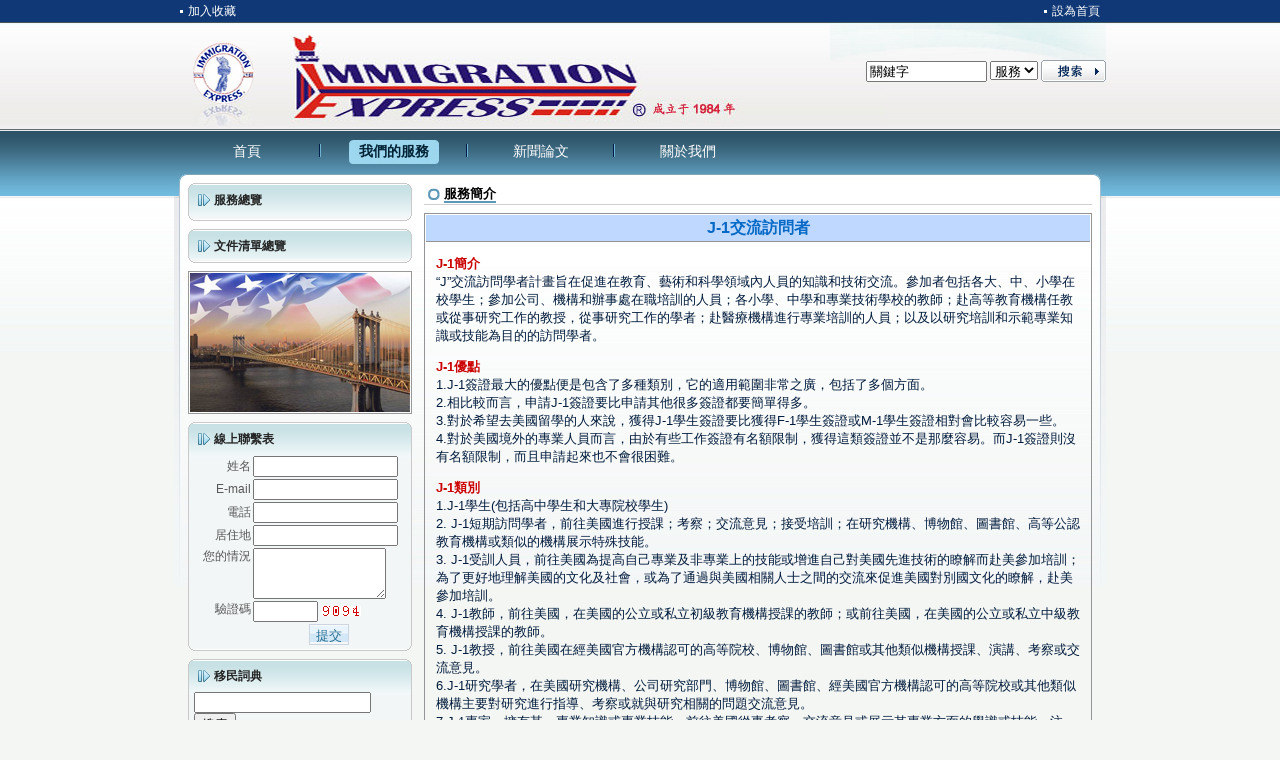

--- FILE ---
content_type: text/html; Charset=utf-8
request_url: http://immiexpress.com/fwzl_c.asp?fw_id=150
body_size: 26092
content:

<!DOCTYPE html PUBLIC "-//W3C//DTD XHTML 1.0 Transitional//EN" "http://www.w3.org/TR/xhtml1/DTD/xhtml1-transitional.dtd">
<html xmlns="http://www.w3.org/1999/xhtml">
<head>
<meta http-equiv="Content-Type" content="text/html; charset=utf-8" />
<title>喜瑞都移民法律中心--我們的服務--J-1交流訪問者</title>
<link href="style/B/fwzl.css" rel="stylesheet" type="text/css" />

	<meta  name="Keywords" content="J-1交流訪問者,交流訪問學者計畫,J-1學生,J-1教師" />

	<meta name="Description" content=""J"交流訪問學者計畫旨在促進在教育/藝術和科學領域內人員的知識和技術交流.參加者包括各大/中/小學在校學生;參加公司/機構和辦事處在職培訓的人員;各小學/中學和專業技術學校的教師;赴高等教育機構任教或從事研究工作的教授/從事研究工作的學者;赴醫療機構進行專業培訓的人員;以及以研究培訓和示範專業知識或技能為目的的訪問學者."  />

</head>

<body ondragstart="return false" onselectstart="return false">
<script type="text/javascript" language="javascript" src="js/js.js"></script>
<link href="style/B/head_fw.css" rel="stylesheet" type="text/css" />

<div id="box01">
	<div id="head_top">
		<div id="h_t_left">
			<ul>
				<li><a  href="#" onClick="return addCookie();">加入收藏</a></li>
				<!-- <li><a href="http://www.immiexpress.cn">简体</a></li>
				<li><a href="http://www.immigrationexpress.com">ENGLISH</a></li> -->
			</ul>
		</div>
		<div id="h_t_right">
			<ul>
				
				<li><a  href="#" onClick="return setHomepage();">設為首頁</a></li>
			</ul>
		</div>
	</div>
	<div id="head_con">
    	<div id="logo"><a href="index.asp"><img alt="喜瑞都移民法律中心LOGO" title="喜瑞都移民法律中心LOGO" src="images/B/logo.jpg" border="0;" /></a></div>
		<div id="h_c_right">
			<div id="search">
				<form name="formss" action="search.asp" method="post">
				<input name="keyword" type="text" value="關鍵字" size="13"  id="keyword" onfocus="clearTextbox()"/>
				<select name="sslb">
					<option value="1" >服務</option>
					<option value="3" >新聞</option>
				</select>
				<input class="anniu01" type="submit" name="Submit" value=" " />
			</form>
			</div>
			<div id="riqi"></div>
		</div>
	</div>
	<div id="head_menu">
		<ul>
			<li><a href="index.asp">首頁</a></li>
			<li class="sx"></li>
			<li class="menuing"><a href="fwzl.asp">我們的服務</a></li>
			<li class="sx"></li>
			<li><a href="xWLW.asp">新聞論文</a></li>
			<li class="sx"></li>
			<li><a href="gywmGS.asp">關於我們</a></li>
		</ul>
	</div>
</div>

<div id="box02">
	<div id="b2_left"></div>
	<div id="b2_con">
		<div id="b_left">
        <div class="divfloat">
				<b class="roundtop">
					<b class="roundb1"></b>
					<b class="roundb2"></b>
					<b class="roundb3"></b>
					<b class="roundb4"></b>
				</b>
				<div class="roundboxcontent">
					<div class="b_l_title"><a href="fwzl.asp">服務總覽</a></div>
				  <div class="b_l_con"></div>
				</div>
				<b class="roundbottom">
					<b class="roundb4_1"></b>
					<b class="roundb3_1"></b>
					<b class="roundb2_1"></b>
					<b class="roundb1_1"></b>
				</b>
			</div>
			<div class="divfloat">
				<b class="roundtop">
					<b class="roundb1"></b>
					<b class="roundb2"></b>
					<b class="roundb3"></b>
					<b class="roundb4"></b>
				</b>
				<div class="roundboxcontent">
					<div class="b_l_title">
					<a href="wjqd.asp">文件清單總覽</a>
					</div>
				</div>
				<b class="roundbottom">
					<b class="roundb4_1"></b>
					<b class="roundb3_1"></b>
					<b class="roundb2_1"></b>
					<b class="roundb1_1"></b>
				</b>
			</div>
<div class="wom"><a href="gywmTD.asp"><img alt="我們的團隊" title="我們的團隊" src="images/B/womzp.jpg" border="0;" /></a></div>
<script language="javascript" type="text/javascript">
var emailReg = new RegExp(/^\w+([-+.]\w+)*@\w+([-.]\w+)*\.\w+([-.]\w+)*$/g);

//去掉前後空格
String.prototype.Trim = function()
{
    var retThisStr = this.replace(/(^[　\s]*)|([　\s]*$)/g, "");
    retThisStr = retThisStr.replace(/\</g, "");
    retThisStr = retThisStr.replace(/\>/g, "");
    retThisStr = retThisStr.replace(/\"/g, "");
    retThisStr = retThisStr.replace(/=/g, "");
    return retThisStr;
}
function checkxslx()
	{
		if(document.getElementById("xsxm").value=="")
		{alert("姓名不能為空！");document.getElementById("xsxm").value="";document.getElementById("xsxm").focus();flag=false;return flag;}else{flag=true;}

		if(document.getElementById("xsemail").value=="")
		{alert("E-mail不能為空！");document.getElementById("xsemail").value="";document.getElementById("xsemail").focus();flag=false;return flag;}else{flag=true;}
		if(!emailReg.test(document.getElementById("xsemail").value.Trim())){
		alert("請輸入正確的E-mail位址!");
		document.getElementById("xsemail").value="";document.getElementById("xsemail").focus();flag=false;return flag;}else{flag=true;}
		if(document.d.txt_check.value=="") 
	{
		alert("請輸入驗證碼！");
		document.d.txt_check.focus();
		return false;
	} 
	}
</script>
<div class="divfloat">
				<b class="roundtop">
					<b class="roundb1"></b>
					<b class="roundb2"></b>
					<b class="roundb3"></b>
					<b class="roundb4"></b>
				</b>
				<div class="roundboxcontent">
					<div class="b_l_title">
					線上聯繫表
					</div>
					<div class="b_l_con">
                    <form name="formxslx" action="fwzl.asp?fw_id=150&mode=xslx" method="post" onsubmit="return checkxslx();">
						<table width="100%" border="0" cellspacing="0" cellpadding="1">
							<tr>
								<td width="27%" align="right">姓名</td>
							  <td width="73%"><input name="xsxm" id="xsxm" type="text" size="16" /></td>
							</tr>
							<tr>
								<td align="right">E-mail</td>
								<td><input name="xsemail" id="xsemail" type="text" size="16" /></td>
							</tr>
							<tr>
								<td align="right">電話</td>
								<td><input name="xsdh" type="text" size="16" /></td>
							</tr>
							<tr>
								<td align="right">居住地</td>
								<td><input name="xsjzd" type="text" size="16" /></td>
							</tr>
							<tr>
								<td align="right" valign="top">您的情況</td>
								<td><textarea name="xsndqk" cols="14" rows="3"></textarea></td>
							</tr>
                            <tr>
								<td align="right" valign="top">驗證碼</td>
								<td><input name="txt_check" type="text" size="6" maxlength="4" class="tz_sqb_wbk1" />
                        <img src="../inc/checkcode2.asp " alt="驗證碼,看不清楚?請點擊刷新驗證碼" height="10" title="驗證碼,看不清楚?請點擊刷新驗證碼" style="cursor : pointer;" onClick="this.src='../inc/checkcode2.asp?t='+(new Date().getTime());" /></td>
							</tr>
							<tr>
								<td>&nbsp;</td>
								<td align="center"><input class="anniu02" type="submit" value="提交" /></td>
							</tr>
					  	</table>
                     </form>
					</div>
				</div>
				<b class="roundbottom">
					<b class="roundb4_1"></b>
					<b class="roundb3_1"></b>
					<b class="roundb2_1"></b>
					<b class="roundb1_1"></b>
				</b>
			</div>
<div class="divfloat">
				<b class="roundtop">
					<b class="roundb1"></b>
					<b class="roundb2"></b>
					<b class="roundb3"></b>
					<b class="roundb4"></b>
				</b>
				<div class="roundboxcontent">
					<div class="b_l_title">
					<a href="ymcd.asp">移民詞典</a>
					</div>
                    <form id="mform" name="mform" action="ymcd.asp" method="post">
                        <div class="b_l_con">
                        <input type="text" name="keyword" id="keyword" /> <input class="anniu_02" type="submit" value="搜索" /> 
                        </div>
                    </form>
					<div class="b_l_con">
				<a href='ymcd.asp?keyword=A'>A</a>&nbsp; <a href='ymcd.asp?keyword=B'>B</a>&nbsp; <a href='ymcd.asp?keyword=C'>C</a>&nbsp; <a href='ymcd.asp?keyword=D'>D</a>&nbsp; <a href='ymcd.asp?keyword=E'>E</a>&nbsp; <a href='ymcd.asp?keyword=F'>F</a>&nbsp; <a href='ymcd.asp?keyword=G'>G</a>&nbsp; <a href='ymcd.asp?keyword=H'>H</a>&nbsp; <a href='ymcd.asp?keyword=I'>I</a>&nbsp; <a href='ymcd.asp?keyword=J'>J</a>&nbsp; <a href='ymcd.asp?keyword=K'>K</a>&nbsp; <a href='ymcd.asp?keyword=L'>L</a>&nbsp; <a href='ymcd.asp?keyword=M'>M</a>&nbsp; <a href='ymcd.asp?keyword=N'>N</a>&nbsp; <a href='ymcd.asp?keyword=O'>O</a>&nbsp; <a href='ymcd.asp?keyword=P'>P</a>&nbsp; <a href='ymcd.asp?keyword=Q'>Q</a>&nbsp; <a href='ymcd.asp?keyword=R'>R</a>&nbsp; <a href='ymcd.asp?keyword=S'>S</a>&nbsp; <a href='ymcd.asp?keyword=T'>T</a>&nbsp; <a href='ymcd.asp?keyword=U'>U</a>&nbsp; <a href='ymcd.asp?keyword=V'>V</a>&nbsp; <a href='ymcd.asp?keyword=W'>W</a>&nbsp; <a href='ymcd.asp?keyword=X'>X</a>&nbsp; <a href='ymcd.asp?keyword=Y'>Y</a>&nbsp; <a href='ymcd.asp?keyword=Z'>Z</a>&nbsp; 
					</div>
				</div>
				<b class="roundbottom">
					<b class="roundb4_1"></b>
					<b class="roundb3_1"></b>
					<b class="roundb2_1"></b>
					<b class="roundb1_1"></b>
				</b>
			</div>
<div class="divfloat">
				<b class="roundtop">
					<b class="roundb1"></b>
					<b class="roundb2"></b>
					<b class="roundb3"></b>
					<b class="roundb4"></b>
				</b>
				<div class="roundboxcontent">
					<div class="b_l_title">
					<a href="useLink.asp">有用鏈結</a>
					</div>
					<div class="b_l_con">
						<select name="menu1" style="width:211px;" onChange="var jmpURL=this.options[this.selectedIndex].value ;if(jmpURL!='') {window.open(jmpURL);}">
                        <option>-------相關政府部門--------</option>
                        <option value="http://www.uscis.gov/portal/site/uscis">美國移民局網站</option>
                        <option value="http://travel.state.gov/">美國國務院</option>
                        <option value="other-12.asp">美國駐各地大使館和領事館</option>
                        <option value="http://travel.state.gov/visa/immigrants/types/types_1309.html">國家簽證中心</option>
                        <option value="http://www.ecitic.com/">中信實業銀行</option>
                        <option value="http://www.sbaonline.sba.gov/">美國中小企業局SBA</option>
                        <option value="http://www.business.gov/">美國政府商業服務網站</option>
                        <option value="http://www.uspto.gov/">商標專利管理辦公室</option>
                        <option value="http://www.uschamber.com/">美國商會</option>
                        <option value="http://www.chinesepyp.com/">美國中文電話號碼網</option>
                        <option value="http://www.sec.gov/info/smallbus.shtml">中小型商業資訊網SEC</option>
                        <option value="http://www.census.gov/ftp/pub/foreign-trade/www/">美國國際貿易統計</option>
                        <option value="http://www.bls.gov/">美國勞動統計局</option>
                        <option value="http://www.ftc.gov/">美國聯邦貿易委員會</option>
                        <option value="http://www.fda.gov/">美國食品藥品檢驗局</option>
                        <option value="http://www.doc.gov/">美國商務部</option>
                        <option value="http://www.fas.usda.gov/">外國農業服務</option>
                        <option value="http://www.ita.doc.gov/">美國商業部國際貿易管理局</option>
                        <option value="http://www.susta.org/">美國南部貿易協會</optio>
                        <option value="http://www.sdchamber.org/">聖迪亞哥商會</option>
                        <option value="http://www.connectohio.com/">俄亥俄發展署</option>
                        <option value="http://www.usmcoc.org/">美國－墨西哥商會</option>
                        <option value="http://bensguide.gpo.gov/subject.html">美兒童/學生相關政府網站</option>
						</select>
					</div>
					<div class="b_l_con">
						<select name="menu2"  style="width:211px;"   onChange="var jmpURL=this.options[this.selectedIndex].value ;if(jmpURL!='') {window.open(jmpURL);}">
							<option>-------相關機構查尋--------</option>
							<option value="http://www.uscis.gov/forms">移民表格下載及申請費用</option>
                            <option value="other-11.asp">移民服務中心管轄區域</option>
                            <option value="http://www.state.gov/">美國國務院</option>
                            <option value="http://www.travel.state.gov/visa/forms/forms_1342.html">國務院表格下載</option>
                            <option value="http://www.usembassy.gov/ ">美國駐全球使領館</option>
                            <option value="other-1.asp">美國駐華使領館</option>
                            <option value="http://www.dol.gov/">勞工局</option>
                            <option value="http://www.flcdatacenter.com/">最低工資標準查詢</option>
                            <option value="http://www.china-embassy.org/chn/">中國駐美使領館</option>
                            <option value="taibei.asp">臺北經濟文化中心駐美辦事處</option>
						</select>
					</div>
					<div class="b_l_con">
						<select name="menu3"  style="width:211px;"   onChange="var jmpURL=this.options[this.selectedIndex].value ;if(jmpURL!='') {window.open(jmpURL);}">
							<option>-------案件查詢------------</option>
							<option value="other-4.asp">移民配額排期進度查詢</option>
                            <option value="other-2.asp">最新USCIS服務中心個案處理案件進度表</option>
                            <option value="other-1-1.asp">移民局服務中心個案處理進度查詢</option>
                            <option value="ajcx.asp">網上案件結果查詢</option>
                            <option value="http://infopass.uscis.gov">移民局網路預約</option>
                            <option value="http://www.justice.gov/eoir/efoia/foiafact.htm">移民審查辦公室(EOIR)查詢</option>
                            <option value="http://travel.state.gov/visa/temp/wait/wait_4638.html">領事館簽證等候期</option>
                            <option value="other-zixunnvc.asp">向國家簽證中心(NVC)諮詢</option>
                            <option value="http://j1visawaiverstatus.state.gov/">J-1豁免案件查詢</option>
                            <option value="http://pds.pbls.doleta.gov/">勞工證積案中心查詢</option>	
						</select>
					</div>
                    <div class="b_l_con">
						<select name="menu4"  style="width:211px;"   onChange="var jmpURL=this.options[this.selectedIndex].value ;if(jmpURL!='') {window.open(jmpURL);}">
                            <option>-------其他查詢------------</option>
                            <option value="other-14.asp">2013聯邦貧困線</option>
                            <option value="http://www.bioinfo.tsinghua.edu.cn/~zhengjsh/cgi-bin/getCode.cgi">中文電碼查詢</option>
                            <option value="jiankang-2.asp">指定體檢醫師查詢</option>
                        </select>
					</div>
				</div>
				<b class="roundbottom">
					<b class="roundb4_1"></b>
					<b class="roundb3_1"></b>
					<b class="roundb2_1"></b>
					<b class="roundb1_1"></b>
				</b>
			</div>

			<div class="divfloat">
				<b class="roundtop">
					<b class="roundb1"></b>
					<b class="roundb2"></b>
					<b class="roundb3"></b>
					<b class="roundb4"></b>
				</b>
				<div class="roundboxcontent">
					<div class="b_l_title">
					<a href="webMap.asp">網站地圖</a>
					</div>
				</div>
				<b class="roundbottom">
					<b class="roundb4_1"></b>
					<b class="roundb3_1"></b>
					<b class="roundb2_1"></b>
					<b class="roundb1_1"></b>
				</b>
			</div>


		</div>
		
		<div id="b_right">
			<div class="b_r_title01"><span>服務簡介</span></div>
			<div class="clear"></div>        
			<div class="fwzl_c"  style="margin-top:8px;">
				<h1>J-1交流訪問者</h1>
				<div class="fwzl_con">
					<P><FONT color=#cc0000 size=2><STRONG>J-1簡介</STRONG></FONT> <BR>“J”交流訪問學者計畫旨在促進在教育、藝術和科學領域內人員的知識和技術交流。參加者包括各大、中、小學在校學生；參加公司、機構和辦事處在職培訓的人員；各小學、中學和專業技術學校的教師；赴高等教育機構任教或從事研究工作的教授，從事研究工作的學者；赴醫療機構進行專業培訓的人員；以及以研究培訓和示範專業知識或技能為目的的訪問學者。</P>
<P><FONT color=#cc0000 size=2><STRONG>J-1優點<BR></STRONG></FONT>1.J-1簽證最大的優點便是包含了多種類別，它的適用範圍非常之廣，包括了多個方面。<BR>2.相比較而言，申請J-1簽證要比申請其他很多簽證都要簡單得多。<BR>3.對於希望去美國留學的人來說，獲得J-1學生簽證要比獲得F-1學生簽證或M-1學生簽證相對會比較容易一些。<BR>4.對於美國境外的專業人員而言，由於有些工作簽證有名額限制，獲得這類簽證並不是那麼容易。而J-1簽證則沒有名額限制，而且申請起來也不會很困難。</P>
<P><FONT color=#cc0000 size=2><STRONG>J-1類別<BR></STRONG></FONT>1.J-1學生(包括高中學生和大專院校學生)<BR>2. J-1短期訪問學者，前往美國進行授課；考察；交流意見；接受培訓；在研究機構、博物館、圖書館、高等公認教育機構或類似的機構展示特殊技能。<BR>3. J-1受訓人員，前往美國為提高自己專業及非專業上的技能或增進自己對美國先進技術的瞭解而赴美參加培訓；為了更好地理解美國的文化及社會，或為了通過與美國相關人士之間的交流來促進美國對別國文化的瞭解，赴美參加培訓。<BR>4. J-1教師，前往美國，在美國的公立或私立初級教育機構授課的教師；或前往美國，在美國的公立或私立中級教育機構授課的教師。<BR>5. J-1教授，前往美國在經美國官方機構認可的高等院校、博物館、圖書館或其他類似機構授課、演講、考察或交流意見。<BR>6.J-1研究學者，在美國研究機構、公司研究部門、博物館、圖書館、經美國官方機構認可的高等院校或其他類似機構主要對研究進行指導、考察或就與研究相關的問題交流意見。<BR>7.J-1專家，擁有某一專業知識或專業技能，前往美國從事考察、交流意見或展示其專業方面的學識或技能，注意：以下人員不符合條件：教授、研究學者、短期訪問學者、參加研究生醫學學習或實習的外籍醫師<BR>8.J-1醫師，必須滿足一定的教育及文化背景要求，並通過美國特定機構的測試。<BR>9.J-1國際訪問者，必須由美國國務院選定，並且擁有一定的專業知識或技能，從事以下活動：參加考察旅行、出席研討會和專門會議、交流意見、參觀工廠，以及旅遊。<BR>10.J-1政府訪問者，此類簽證只適用於少數人員。這些人需要被美國聯邦、州或地方政府機構認為具有影響力或極為傑出，並由該政府機構選中參加以下活動：參加考察旅行、出席研討會和專門會議、交流意見、參觀工廠，以及旅遊。<BR>11.J-1夏令營顧問，年滿18歲的外籍人士前往美國充當夏令營的顧問，監督參加夏令營的美國青少年的活動，並從中瞭解並學習美國文化，但不允許他們在夏令營充當行政管理人員、炊事人員或提供乏味的體力勞動。<BR>12.J-1換工住宿者，入境美國，與美國家庭共同居住，在限時看護兒童並在美國高中就讀的同時體驗美國家庭生活。</P>
<P><FONT color=#cc0000 size=2><STRONG>J-1申請條件<BR></STRONG></FONT>1.DS-2019表格<BR>2.DS-156表格<BR>3.DS-157表格<BR>4.DS-158表格<BR>5.兩張申請人的彩色照片<BR>6.申請人的有效護照<BR>7.學生和交流訪問者資訊系統(SEVIS)管理費$100的收據<BR>8.機讀簽證申請費$100的收據<BR>9.詳細的申請人個人簡歷<BR>10.美方贊助單位或教育機構發給申請人的接收信<BR>11.在不參加未經許可的工作的條件下，有能力支付所需費用的證明<BR>12.英語語言能力證明檔，例如有關的考試成績證明等<BR>13.在美國停留的期限屆滿後必定返國居住兩年的的社會、經濟及其它方面約束力的證明<BR>14.結婚證書(如已婚並攜配偶同行)<BR>15.子女出生證明(如有子女隨行)</P>
<P><FONT color=#cc0000 size=2><STRONG>回國兩年規定<BR></STRONG></FONT>根據移民法，持J-1簽證者如符合下列一項，均必須在交流結束後返回原居住地，居住兩年後才可以申請H或L 類簽證或移民簽證：<BR>1.所參加的交流專案受到美國或本國政府資助<BR>2.所學專案被本國政府列為緊缺專案<BR>3.到美國接受醫療訓練或學醫科&nbsp;&nbsp;&nbsp;&nbsp;&nbsp;&nbsp;&nbsp;&nbsp;&nbsp;&nbsp;&nbsp;&nbsp;&nbsp;&nbsp;&nbsp;&nbsp;&nbsp;&nbsp;&nbsp;&nbsp;&nbsp;&nbsp;&nbsp;&nbsp;&nbsp;&nbsp;&nbsp;&nbsp;&nbsp;&nbsp;&nbsp;&nbsp;&nbsp;&nbsp;&nbsp;&nbsp;&nbsp;&nbsp;&nbsp;&nbsp;&nbsp;&nbsp;&nbsp;&nbsp;&nbsp;&nbsp;&nbsp;&nbsp;&nbsp;&nbsp;&nbsp;&nbsp;&nbsp;&nbsp;&nbsp;&nbsp;&nbsp;&nbsp;&nbsp;&nbsp;&nbsp;&nbsp;&nbsp;&nbsp;&nbsp;&nbsp;&nbsp;&nbsp;&nbsp;&nbsp;&nbsp;&nbsp;&nbsp;&nbsp;&nbsp;&nbsp;&nbsp;&nbsp;&nbsp;&nbsp;&nbsp;&nbsp;&nbsp;&nbsp;&nbsp;&nbsp;&nbsp;&nbsp;&nbsp;&nbsp;&nbsp;&nbsp;&nbsp;&nbsp;&nbsp;&nbsp;&nbsp;&nbsp;&nbsp;&nbsp;&nbsp;&nbsp;&nbsp;&nbsp;&nbsp;&nbsp;&nbsp;&nbsp;&nbsp;&nbsp;&nbsp;&nbsp;&nbsp;&nbsp;&nbsp;&nbsp;&nbsp;&nbsp;&nbsp;&nbsp; </P>
<P><FONT color=#cc0000 size=2><STRONG>J-1回國兩年的豁免<BR></STRONG></FONT>根據美國政府規定，由於某些原因在美停留期限需超過簽證規定時間的留學人員，可向美國國務院提出申請，要求免除對其回國居住兩年的限制。</P>
<P>J-1交流訪問者如果符合下述五種情況之一，可以豁免回國居住兩年的限制：<BR>1.原所在國政府為交流訪問者向美國國務院(DOS)出具“不持異議信”(no objection statement)，表明該國政府允許訪問者繼續留在美國。注意：此項豁免條件對在美國接受研究生醫學教育或培訓的交流訪問者不適用；<BR>2.交流訪問者回國居住將會導致他/她的配偶或子女(身份為美國公民或合法永久居民)陷入異常的困境(exceptional hardship)；<BR>3. 由於種族、宗教或政見的原因交流訪問者回國居住後將會遭受迫害；<BR>4.由相關美國政府機構(interested government agency ，簡稱為IGA)代表交流訪問者提出豁免請求(如果此美國政府機構是交流訪問者積極地、主要參與的交流訪問計畫的贊助方或者對該交流訪問計畫感興趣)<BR>5.州公共衛生署(State Department of Public Health)或其同等機構為在美國接受研究生醫學教育或培訓的交流訪問者請求豁免&nbsp;&nbsp; (稱作“康拉德計畫”豁免)。&nbsp;&nbsp;&nbsp;&nbsp;&nbsp;&nbsp;&nbsp;&nbsp;&nbsp;&nbsp;&nbsp;&nbsp;&nbsp;&nbsp;&nbsp;&nbsp;&nbsp;&nbsp;&nbsp;&nbsp;&nbsp;&nbsp;&nbsp;&nbsp;&nbsp;&nbsp;&nbsp;&nbsp;&nbsp;&nbsp;&nbsp;&nbsp;&nbsp;&nbsp;&nbsp;&nbsp;&nbsp;&nbsp;&nbsp;&nbsp;&nbsp;&nbsp;&nbsp;&nbsp;&nbsp;&nbsp;&nbsp;&nbsp;&nbsp;&nbsp;&nbsp;&nbsp;&nbsp;&nbsp;&nbsp;&nbsp;&nbsp;&nbsp;&nbsp;&nbsp;&nbsp;&nbsp;&nbsp;&nbsp;&nbsp;&nbsp;&nbsp;&nbsp;&nbsp;&nbsp;&nbsp;&nbsp;&nbsp;&nbsp;&nbsp;&nbsp;&nbsp;&nbsp;&nbsp;&nbsp;&nbsp;&nbsp;&nbsp;&nbsp;&nbsp;&nbsp;&nbsp;&nbsp;&nbsp;&nbsp;&nbsp;&nbsp;&nbsp;&nbsp;&nbsp;&nbsp;&nbsp;&nbsp;&nbsp;&nbsp;&nbsp;&nbsp;&nbsp;&nbsp;&nbsp;&nbsp;&nbsp;&nbsp;&nbsp;&nbsp;&nbsp;&nbsp;&nbsp;&nbsp;&nbsp;&nbsp;&nbsp;&nbsp;&nbsp;&nbsp;&nbsp;&nbsp;&nbsp; </P>
				</div>
				<div class="fwzl_an">
					<input class="anniu04" type="button" onclick="location.href='wjb.asp'" value="免費諮詢" />
                    <input class="anniu04" type="button" onclick="location.href='wjqd.asp'" value="相關文件清單" />
                    <input class="anniu04" type="button" onclick="location.href='fwfy.asp?fw_id=150'" value="服務與費用" />
					
                    	<!--<input class="anniu04" type="button" onclick="location.href='wjqd_ym.asp?fw_id=--><!--&wj_id=--><!--'" value="相關文件清單" />-->
					
                </div>
			</div>
		</div>
	</div>
	<div id="b2_right"></div>
	<div class="clear"></div>
</div>
<head>
<link href="style/B/foot.css" rel="stylesheet" type="text/css" />
<script type="text/javascript" language="javascript"> 
<!-- 
	document.oncontextmenu=function(e){return false;} 
//--> 
</script> 
<style type="text/css"> 
body{ 
	-moz-user-select:none; 
}
</style>

</head>


<div id="box03">
	<a href="bqsm.asp">版權聲明</a> <br />
	版 權 所 有 ： 翻 印 必 究&copy;1984 - 2026  Immigration Express  All rights reserved. <a href="https://beian.miit.gov.cn" target="_blank">沪ICP备07502454号-14</a>
</div>


<script type='text/javascript'>
    (function(a, b, c, d, e, j, s) {
        a[d] = a[d] || function() {
            (a[d].a = a[d].a || []).push(arguments)
        };
        j = b.createElement(c),
            s = b.getElementsByTagName(c)[0];
        j.async = true;
        j.charset = 'UTF-8';
        j.src = 'https://static.meiqia.com/widget/loader.js';
        s.parentNode.insertBefore(j, s);
    })(window, document, 'script', '_MEIQIA');
    _MEIQIA('entId', 'd665834930c0a6626efa1a5a5cd138e3');
</script>
</body>
</html>


--- FILE ---
content_type: text/css
request_url: http://immiexpress.com/style/B/fwzl.css
body_size: 13247
content:
body{
	margin:0;
	padding:0;
	font:12px Verdana, Arial, Helvetica, sans-serif;
	background:#F4F6F3 url(../../images/B/body_bg.jpg) repeat-x left top;
}
#box02{
	width:932px;
	margin:auto;
	background:#F4F6F3 url(../../images/B/b2_con_bg.jpg) repeat-x left 1px;
}
#b2_left{
	width:12px;
	height:411px;
	float:left;
	background:url(../../images/B/b2_left_bg.jpg) no-repeat left top;
}
#b2_con{
	width:904px;
	float:left;
	padding:8px 2px 0 2px;
	border-top:1px solid #86A6B3;
	background:#F4F6F3 url(../../images/B/b2_con_bg.jpg) repeat-x left top;
}
#b2_right{
	width:12px;
	height:411px;
	float:left;
	background:url(../../images/B/b2_right_bg.jpg) no-repeat left top;
}
#b_left{
	width:224px;
	float:left;
}
#b_right{
	width:668px;
	float:left;
	margin:0 0 0 12px;
	padding-bottom:6px;
	display:inline;
}

#b_right02{
	width:668px;
	float:left;
	margin:0 0 0 10px;
	padding-bottom:6px;
	display:inline;
}
#b_right a{
	color:#383838;
	text-decoration:none;
}
#b_right a:hover{
	color:#F00;
	text-decoration:none;
}

/*左邊欄位圓角代碼*/
.divfloat{
    margin:0 0 8px 0;
    background:transparent; 
}
.roundtop,.roundbottom{
    display:block; 
    font-size:1px;
    width:100%;
    background:transparent;
}
.roundb1,.roundb2,.roundb3,.roundb4,.roundb1_1,.roundb2_1,.roundb3_1,.roundb4_1{
    display:block; 
    overflow:hidden;
}
.roundb1,.roundb2,.roundb3,.roundb1_1,.roundb2_1,.roundb3_1{
    height:1px;
    border-left:1px solid #C9C9C9; 
    border-right:1px solid #C9C9C9;
    background:#F2F6F7;
}
.roundb1{
    margin:0 5px;
	background:#C9C9C9;
}
.roundb2{
    margin:0 3px;
	border-width:0 2px;
	background:#FFF;
}
.roundb3{
    margin:0 2px;
	background:#C7E1E4;
}
.roundb4{
    height:2px; 
    margin:0 1px;
    border-left:1px solid #C9C9C9; 
    border-right:1px solid #C9C9C9;
    background:#C7E1E4;
}
.roundb1_1{
    margin:0 5px;
	background:#C9C9C9;
}
.roundb2_1{
    margin:0 3px;
	border-width:0 2px;
	background:#FFF;
}
.roundb3_1{
    margin:0 2px;
}
.roundb4_1{
    height:2px; 
    margin:0 1px;
    border-left:1px solid #C9C9C9; 
    border-right:1px solid #C9C9C9;
    background:#F2F6F7;
}
.roundboxcontent{
    display:block; 
    padding:0 5px; 
    height:100%; 
    overflow:hidden;
    border:0 solid #C9C9C9;
    border-width:0 1px;
    background:#F2F6F7 url(../../images/B/b_l_title_bg.jpg) repeat-x left top;
}

/*右邊欄位元圓角代碼(我們的服務總覽頁面)*/
.rdivfloat{
    margin:0 0 10px 0;
    background:transparent; 
}
.rroundtop,.rroundbottom{
    display:block; 
    font-size:1px;
    width:100%;
    background:transparent;
}
.rroundb1,.rroundb2,.rroundb3,.rroundb4,.rroundb1_1,.rroundb2_1,.rroundb3_1,.rroundb4_1{
    display:block; 
    overflow:hidden;
}
.rroundb1,.rroundb2,.rroundb3,.rroundb1_1,.rroundb2_1,.rroundb3_1{
    height:1px;
    border-left:1px solid #DEDEDE; 
    border-right:1px solid #DEDEDE;
    background:#F2F6F7;
}
.rroundb1{
    margin:0 5px;
	background:#DEDEDE;
}
.rroundb2{
    margin:0 3px;
	border-width:0 2px;
	background:#FFF;
}
.rroundb3{
    margin:0 2px;
	background:#F0F0F0;
}
.rroundb4{
    height:2px; 
    margin:0 1px;
    border-left:1px solid #DEDEDE; 
    border-right:1px solid #DEDEDE;
    background:#F0F0F0;
}
.rroundb1_1{
    margin:0 5px;
	background:#DEDEDE;
}
.rroundb2_1{
    margin:0 3px;
	border-width:0 2px;
	background:#FFF;
}
.rroundb3_1{
    margin:0 2px;
}
.rroundb4_1{
    height:2px; 
    margin:0 1px;
    border-left:1px solid #DEDEDE; 
    border-right:1px solid #DEDEDE;
    background:#F2F6F7;
}
.rroundboxcontent{
    display:block; 
    padding:0 1px 0 8px; 
    height:100%;
    overflow:hidden;
    border:0 solid #DEDEDE;
    border-width:0 1px;
    background:#F2F6F7 url(../../images/B/b_l_title_bg01.jpg) repeat-x left top;
}
.rroundboxcontent ul{
	margin:0;
	padding:0;
	list-style:none;
}
.rroundboxcontent ul li{
	float:left;
	padding:8px 30px 8px 6px;
	text-indent:8px;
    background:url(../../images/B/fu_tb.jpg) no-repeat left 10px;
}
.rroundboxcontent ul li a{
	color:#1B51BE;
	text-decoration:none;
}
.rroundboxcontent ul li a:hover{
	color:#F00;
	text-decoration:none;
}

/*右邊欄位元圓角代碼(移民詞典頁面)*/
.divfloat_2{
    margin:0;
    background:transparent; 
}
.roundtop_2,.roundbottom_2{
    display:block; 
    font-size:1px;
    width:100%;
    background:transparent;
}
.roundb1_2,.roundb2_2,.roundb3_2,.roundb4_2{
    display:block; 
    overflow:hidden;
}
.roundb1_2,.roundb2_2,.roundb3_2{
    height:1px;
    border-left:1px solid #90B6C9; 
    border-right:1px solid #90B6C9;
    background:#FFF;
}
.roundb1_2{
    margin:0 5px;
	background:#90B6C9;
}
.roundb2_2{
    margin:0 3px;
	border-width:0 2px;
}
.roundb3_2{
    margin:0 2px;
}
.roundb4_2{
    height:2px; 
    margin:0 1px;
    border-left:1px solid #90B6C9; 
    border-right:1px solid #90B6C9;
    background:#FFF;
}
.roundboxcontent_2{
    display:block; 
    padding:5px; 
    height:100%; 
    overflow:hidden;
    border:0 solid #90B6C9;
    border-width:0 1px;
    background:#FFF;
}

/*移民詞典代碼*/
.cd_title{
	height:40px;
	line-height:40px;
	text-indent:50px;
	font-size:15px;
	font-weight:bold;
	color:#0000CC;
	background:url(../../images/B/cd_title_tb.jpg) no-repeat 4px center;
}
.cd_search{
	margin:8px 0 8px 4px;
}
.zidian{
	height:60px;
}
.zidian ul{
	margin:0;
	padding:0;
	list-style:none;
}
.zidian ul li{
	width:23px;
	height:23px;
	line-height:23px;
	text-align:center;
	float:left;
	margin:6px 4px 0 4px;
	font-weight:bold;
	background:url(../../images/B/immigration_bg.jpg) center center no-repeat;
}
.zidian ul li a{			
	width:23px;
	height:23px;
	display:block;
}
.zidian ul li a:hover{
	color:#f00;
}


.cdlanwei{
	margin-top:36px;
}	
.cdtitle{
	color:#0B1B82;
	font-weight:bold;
	font-size:30px;
	line-height:0;
	padding-left:12px;
	border-bottom:1px solid #C7C7C7;
}
.cdtitle a{
	background:#fff;
	width:100px;
	padding:5px;
}	
.cdcontent{
	color:#666666;
	font-size:12px;
	padding:6px;
}
.cdcontent ul{
	margin:0;
	padding:0;
	list-style:none;
}	
.cdcontent ul li{
	padding-left:12px;
	line-height:20px;
	background:url(../../images/B/cdlist_bg.gif) 6px 8px no-repeat;
}	
.cdcontent ul li a{
	text-decoration:underline;
	color:#FF6633;
}
.cdcontent ul li a:hover{
	color:#000;
	text-decoration:underline;
}
.cdlanwei span a{
	float:right;
	font-size:10px;
	color:#336699;
}


/*左邊欄位代碼*/
.b_l_title{
	height:24px;
	line-height:24px;
	font-weight:bold;
	text-indent:20px;
	color:#242424;
    background:url(../../images/B/b_l_title_tb.jpg) no-repeat 4px center;
}
.b_l_title a{
	color:#242424;
	text-decoration:none;
}
.b_l_title a:hover{
	color:#F00;
	text-decoration:none;
}
.b_l_t_left{
	float:left;
}
.b_l_t_right{
	float:right;
}
.b_l_t_right a{
	color:#DC0606;
	font-weight:normal;
	text-decoration:none;
}
.b_l_t_right a:hover{
	color:#DC0606;
	text-decoration:underline;
}
.b_l_c_tit{
	color:#1D59D4;
	font-weight:bold;
	text-align:center;
	margin:6px 0;
}
.b_l_c_tit a{
	color:#1D59D4;
	text-decoration:none;
}
.b_l_c_tit a:hover{
	color:#F00;
	text-decoration:none;
}
.b_l_con{
	color:#585858;
	margin-top:4px;
}
.b_l_con a{
	color:#585858;
	text-decoration:none;
}
.b_l_con a:hover{
	color:#FFF;
	background:#2478A4;
	text-decoration:underline;
}
.b_l_c_left{
	width:80px;
	float:left;
	text-align:center;
}
.b_l_c_right{
	width:130px;
	float:left;
	text-indent:24px;
	line-height:16px;
}
.wom{
	margin:0 0 8px 0;
}
.wom img{
	padding:1px;
	border:1px solid #999999;
}

/*右邊欄位代碼*/
.b_r_title01{
	height:21px;
	line-height:22px;
	padding-left:20px;
	margin-bottom:7px;
	border-bottom:1px solid #D0D0D0;
    background:url(../../images/B/b_r_title01_tb.jpg) no-repeat 4px center;
}
.b_r_title01 span{
	font-size:13px;
	font-weight:bold;
	border-bottom:2px solid #5B98B7;
}

/*表格內的各種顏色區分代碼*/
/*--------------------------藍色--------------------------*/
.fw1_01{
	color:#1073E3;
	font-size:14px;
	font-weight:bold;
	text-align:center;
	background:#A7C8FB url(../../images/B/fw1_01_bg.jpg) repeat-x left top;
}
.fw1_02,.fw2_02,.fw3_02,.fw4_02,.fw5_02,.fw6_02,.fw7_02,.fw8_02,.fw9_02{
	color:#F00;
	font-size:13px;
	font-weight:bold;
	text-align:center;
	background:#EBECEB url(../../images/B/fw1_02_bg.jpg) repeat-x left top;
}
.fw1_03{
	color:#2079A5;
	font-size:12px;
	font-weight:bold;
	text-align:center;
	background:#D8E9FD;
}
.fw1_04{
	background:#EAF2FD;
}
.fw1_05,.fw2_05,.fw3_05,.fw4_05,.fw5_05,.fw6_05,.fw7_05,.fw8_05,.fw9_05{
	background:#FFF;
}
/*--------------------------綠色--------------------------*/
.fw2_01{
	color:#449916;
	font-size:14px;
	font-weight:bold;
	text-align:center;
	background:#C9EDBA url(../../images/B/fw2_01_bg.jpg) repeat-x left top;
}
.fw2_03{
	color:#689A2A;
	font-size:12px;
	font-weight:bold;
	text-align:center;
	background:#E5F6DC;
}
.fw2_04{
	background:#EEF9E8;
}
/*--------------------------青色--------------------------*/
.fw3_01{
	color:#198C7A;
	font-size:14px;
	font-weight:bold;
	text-align:center;
	background:#A6E1DD url(../../images/B/fw3_01_bg.jpg) repeat-x left top;
}
.fw3_03{
	color:#2A9A72;
	font-size:12px;
	font-weight:bold;
	text-align:center;
	background:#DBF6F2;
}
.fw3_04{
	background:#EBFAF8;
}
/*--------------------------紫色--------------------------*/
.fw4_01{
	color:#5715C4;
	font-size:14px;
	font-weight:bold;
	text-align:center;
	background:#C7B7EF url(../../images/B/fw4_01_bg.jpg) repeat-x left top;
}
.fw4_03{
	color:#784BC2;
	font-size:12px;
	font-weight:bold;
	text-align:center;
	background:#E2DBF7;
}
.fw4_04{
	background:#EEEBFA;
}
/*--------------------------紅色--------------------------*/
.fw5_01{
	color:#AE1479;
	font-size:14px;
	font-weight:bold;
	text-align:center;
	background:#F6C6DF url(../../images/B/fw5_01_bg.jpg) repeat-x left top;
}
.fw5_03{
	color:#BA2E87;
	font-size:12px;
	font-weight:bold;
	text-align:center;
	background:#F9D8EB;
}
.fw5_04{
	background:#FBEAF4;
}

.clear{
	clear:both;
}

/*我們的服務詳細頁面*/
.fwzl_c{
	border:1px solid #949496;
	padding:1px;
}
h1{
	color:#0569C5;
	height:26px;
	line-height:26px;
	margin:0;
	font-size:16px;
	text-align:center;
	border-bottom:1px solid #949496;
	background:#BFD8FF;
}
.fwzl_bt{
	font-size:13px;
	font-weight:bold;
}
.fwzl_bt ul{
	list-style-image:url(../../images/B/fwzl_bt_tb.jpg);
}
.fwzl_bt ul li{
	line-height:24px;
	color:#0569C5;
}
.fwzl_bt ul li a{
	color:#0569C5;
	text-decoration:none;
}
.fwzl_bt ul li a:hover{
	color:#FF0000;
	text-decoration:none;
}
h2{
	color:#C00;
	height:24px;
	line-height:24px;
	font-size:14px;
	text-align:center;
	margin:0 10px 8px 10px;
}
.fwzl_con{
	color:#011B3C;
	font-size:13px;
	line-height:18px;
	margin:0 10px 36px 10px;
}
.fwzl_an{
	text-align:center;
	margin:0 10px 16px 10px;
}



/*按鈕代碼*/
.anniu02{
	height:21px;
	line-height:21px;
	padding:0 6px;
	color:#266E93;
	cursor:pointer;
	border:1px solid #CED5E2;
    background:url(../../images/B/anniu02_bg.jpg) repeat-x left top;
}
.anniu03{
	width:60px;
	height:24px;
	line-height:24px;
	color:#011520;
	font-size:14px;
	font-weight:bold;
	cursor:pointer;
	border:none;
    background:url(../../images/B/anniu03_bg.jpg) repeat-x left top;
}
.anniu04{
	width:108px;
	height:26px;
	line-height:26px;
	color:#011520;
	font-size:13px;
	font-weight:bold;
	cursor:pointer;
	border:none;
    background:url(../../images/B/anniu04_bg.jpg) repeat-x left top;
}


/*--------------字體顏色代碼--------------*/
.lanb{
	color:#09268E;
	font-size:14px;
	font-weight:bold;
}	
.heib{
	color:#000000;
	font-size:14px;
	font-weight:bold;
}
.hongsec{
	color:#FF0000;
	font-size:12px;
	font-weight:bold;
}
.qianlan{
	color: #6699FF;
	font-size:12px;
}
.lanse{
	color:#0033CC;
	font-size:12px;
	font-weight:bold;
}
.heise{
	color: #0033CC;
	font-size:12px;
	font-weight:bold;
}

.sjzl_top {
	width:19px;
	padding-left:683px;
	height:24px;
}



/*添加的問卷表代碼*/
.fw_wjb{
	color:#006;
	font-size:12px;
	text-align:center;
	line-height:24px;
	background:#A7C8FB;
}
.fw_wjb span{
	font-size:14px;
	font-weight:700;
	color:#003;
}
.jbxx{
	line-height:30px;
	text-align:center;
	font-weight:700;
	color:#900;
	font-size:13px;
}
.wjb_sm{
	color:#333;
	font-size:12px;
	line-height:30px;
	background:#FFF;
}
.wjb_sm span{
	color:#F00;
	font-weight:700;
}
.wjb_l{
	color:#2079A5;
	font-size:12px;
	font-weight:bold;
	text-align:right;
	padding-right:5px;
	background:#D8E9FD;
}
.wjb_r{
	font-size:12px;
	text-align:left;
	background:#FFF;
	padding-left:5px;
}
.wjb_btn{
	text-align:center;
	line-height:30px;
}


--- FILE ---
content_type: text/css
request_url: http://immiexpress.com/style/B/head_fw.css
body_size: 2405
content:
@charset "utf-8";
/* CSS Document */
#box01{
	width:932px;
	margin:auto;
}

/*頭部上面 簡體 繁體 英文 代碼*/
#head_top{
	height:23px;
	line-height:23px;
}
#h_t_left{
	float:left;
}
#h_t_left ul{
	margin:0;
	padding:0 0 0 6px;
	list-style:none;
}
#h_t_left ul li{
	float:left;
	margin-right:16px;
	text-indent:8px;
	background:url(../../images/B/h_t_left_bg.jpg) no-repeat left center;
}
#h_t_left ul li a{
	color:#FFF;
	text-decoration:none;
}
#h_t_left ul li a:hover{
	color:#FF9;
	text-decoration:none;
}
#h_t_right{
	float:right;
}
#h_t_right ul{
	margin:0;
	padding:0 6px 0 0;
	list-style:none;
}
#h_t_right ul li{
	float:left;
	margin-left:16px;
	text-indent:8px;
	background:url(../../images/B/h_t_left_bg.jpg) no-repeat left center;
}
#h_t_right ul li a{
	color:#FFF;
	text-decoration:none;
}
#h_t_right ul li a:hover{
	color:#C1FFCB;
	text-decoration:none;
}

/*頭部中部 LOGO代碼*/
#head_con{
	height:106px;
	background:url(../../images/B/IElogo.jpg) no-repeat 19px 11px;
}
#logo{
	width:62px;
	height:62px;
	float:left;
	margin:19px 0 0 19px;
	display:inline;
}
#h_c_right{
	float:right;
	width:276px;
	height:47px;
	background:url(../../images/B/h_c_right_bg.jpg) no-repeat right top;
}
#search{
	text-align:right;
	margin-top:37px;
}
#riqi{
	color:#6B7FC6;
	text-align:right;
	margin-top:6px;
}
.anniu01{
	width:65px;
	height:22px;
	border:none;
	cursor:pointer;
	background:url(../../images/B/search.gif) no-repeat right top;
}

/*功能表導航 代碼*/
#head_menu{
	height:45px;
	line-height:45px;
}
#head_menu ul{
	margin:0;
	padding:0 6px 0 0;
	list-style:none;
}
#head_menu ul li{
	float:left;
	width:145px;
	text-align:center;
}
#head_menu ul li a{
	width:145px;
	color:#FFF;
	font-size:14px;
	text-decoration:none;
	display:block;
}
#head_menu ul li a:hover{
	width:145px;
	color:#012235;
	font-weight:bold;
	text-decoration:none;
	background:url(../../images/B/menu_bg.jpg) no-repeat center center;
}
#head_menu ul .menuing{
	width:145px;
	color:#012235;
	font-weight:bold;
	text-decoration:none;
	background:url(../../images/B/menu_bg.jpg) no-repeat center center;
}
#head_menu ul .menuing a{
	color:#012235;
}
#head_menu ul .sx{
	width:2px;
	height:42px;
	background:url(../../images/B/menu_sx.jpg) no-repeat center center;
}



--- FILE ---
content_type: text/css
request_url: http://immiexpress.com/style/B/foot.css
body_size: 464
content:
#box03{
	width:904px;
	color: #666;
	line-height:22px;
	margin:auto;
	padding-top:2px;
	text-align:center;
	border-top:1px solid #AACBDA;
	background:url(../../images/B/foot_bg.jpg) repeat-x left top;
}
#box03 a{
	color:#000;
	font-size:13px;
	text-decoration:none;
}
#box03 a:hover{
	color:#F00;
	text-decoration:none;
}
#box03 span a{
	color:#0066FF;
	text-decoration:none;
}
#box03 span a:hover{
	color:#F00;
	text-decoration:none;
}


--- FILE ---
content_type: application/javascript
request_url: http://immiexpress.com/js/js.js
body_size: 1222
content:
function addCookie()
{
    if (document.all)
       {
         window.external.addFavorite('http://www.immiexpress.cn','喜瑞都移民法律中心');
       }
      else if (window.sidebar)
      {
          window.sidebar.addPanel('喜瑞都移民法律中心', 'http://www.immiexpress.cn', "");
    }
}

function setHomepage()
{
if (document.all)
    {
        document.body.style.behavior='url(#default#homepage)';
       document.body.setHomePage('http://www.immiexpress.cn');

    }
    else if (window.sidebar)
    {
    if(window.netscape)
    {
         try
   { 
            netscape.security.PrivilegeManager.enablePrivilege("UniversalXPConnect"); 
         } 
         catch (e) 
         { 
   alert( "該操作被流覽器拒絕，如果想啟用該功能，請在位址欄內輸入 about:config,然後將項 signed.applets.codebase_principal_support 值該為true" ); 
         }
    } 
    var prefs = Components.classes['@mozilla.org/preferences-service;1'].getService(Components. interfaces.nsIPrefBranch);
    prefs.setCharPref('browser.startup.homepage','http://www.immiexpress.cn');
}
}
function clearTextbox()
{
	document.getElementById("keyword").value="";
}	